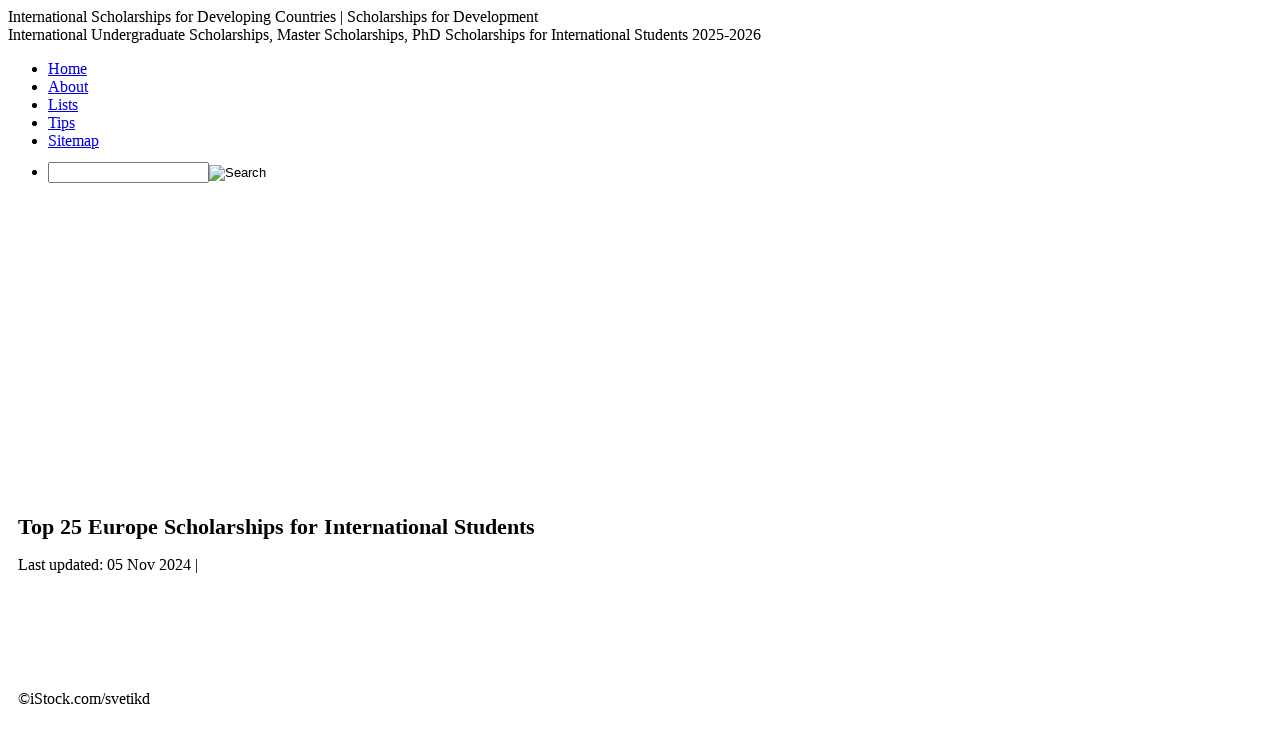

--- FILE ---
content_type: text/html; charset=UTF-8
request_url: https://www.scholars4dev.com/8647/europe-scholarships-international-students/
body_size: 14405
content:
<!DOCTYPE html PUBLIC "-//W3C//DTD XHTML 1.0 Transitional//EN" "http://www.w3.org/TR/xhtml1/DTD/xhtml1-transitional.dtd">

<html xmlns="http://www.w3.org/1999/xhtml">

<head profile="http://gmpg.org/xfn/11">

<link rel="alternate" type="application/rss+xml" title="Scholarships for Developing Countries" href="https://www.scholars4dev.com/feed"/>
<link rel="icon" type="image/ico" href="https://www.scholars4dev.com/favicon.ico"/> 



<meta name="distribution" content="global"/>
<meta http-equiv="Content-Type" content="text/html; charset=UTF-8" />
<meta name="verify-v1" content="KkoKWkUncxvXbUfZr3IPMoBjecmzLxzz9nROXsbnokU="/>
<meta name="msvalidate.01" content="1B0AC75C625A7B1416E3F76C58EC46DA" />
<meta name="y_key" content="e2e7d566b6d2ef3a" />
<meta name="alexaVerifyID" content="sX5PRVhBmcVTgXrw0tZbJpjAn-0" />
<meta name='viewport' content='width=device-width, initial-scale=1' />
<meta name="google-site-verification" content="_k60RRi9mtmEPvFWnIyepJIIYRgS-gZnhdcCP2EETK8" />

<link rel="stylesheet" href="https://www.scholars4dev.com/wp-content/cache/minify/b0c8a.css" media="all" />


	<style>img:is([sizes="auto" i], [sizes^="auto," i]) { contain-intrinsic-size: 3000px 1500px }</style>
	
		<!-- All in One SEO 4.7.7.2 - aioseo.com -->
		<title>Top 25 Europe Scholarships for International Students 2026-2027 | Scholars4Dev</title>
	<meta name="description" content="Each year, millions of Euros worth of scholarships for international students are offered by Colleges and Universities in Europe. Governments of European countries also offer scholarships to attract international students into Europe. See the Top 25 Scholarships in Europe for international students like you. Read more »" />
	<meta name="robots" content="max-image-preview:large" />
	<meta name="author" content="Guest"/>
	<link rel="canonical" href="https://www.scholars4dev.com/8647/europe-scholarships-international-students/" />
	<meta name="generator" content="All in One SEO (AIOSEO) 4.7.7.2" />
		<meta property="og:locale" content="en_US" />
		<meta property="og:site_name" content="International Scholarships for Developing Countries | Scholarships for Development | International Undergraduate Scholarships, Master Scholarships, PhD Scholarships for International Students 2025-2026" />
		<meta property="og:type" content="article" />
		<meta property="og:title" content="Top 25 Europe Scholarships for International Students 2026-2027 | Scholars4Dev" />
		<meta property="og:description" content="Each year, millions of Euros worth of scholarships for international students are offered by Colleges and Universities in Europe. Governments of European countries also offer scholarships to attract international students into Europe. See the Top 25 Scholarships in Europe for international students like you. Read more »" />
		<meta property="og:url" content="https://www.scholars4dev.com/8647/europe-scholarships-international-students/" />
		<meta property="article:published_time" content="2024-11-05T10:07:31+00:00" />
		<meta property="article:modified_time" content="2024-11-05T10:33:38+00:00" />
		<meta name="twitter:card" content="summary" />
		<meta name="twitter:title" content="Top 25 Europe Scholarships for International Students 2026-2027 | Scholars4Dev" />
		<meta name="twitter:description" content="Each year, millions of Euros worth of scholarships for international students are offered by Colleges and Universities in Europe. Governments of European countries also offer scholarships to attract international students into Europe. See the Top 25 Scholarships in Europe for international students like you. Read more »" />
		<script type="application/ld+json" class="aioseo-schema">
			{"@context":"https:\/\/schema.org","@graph":[{"@type":"BlogPosting","@id":"https:\/\/www.scholars4dev.com\/8647\/europe-scholarships-international-students\/#blogposting","name":"Top 25 Europe Scholarships for International Students 2026-2027 | Scholars4Dev","headline":"Top 25 Europe Scholarships for International Students","author":{"@id":"https:\/\/www.scholars4dev.com\/author\/jeni\/#author"},"publisher":{"@id":"https:\/\/www.scholars4dev.com\/#organization"},"image":{"@type":"ImageObject","url":"https:\/\/www.scholars4dev.com\/wp-content\/uploads\/2016\/04\/scholarships2.gif","width":400,"height":333},"datePublished":"2024-11-05T18:07:31+08:00","dateModified":"2024-11-05T18:33:38+08:00","inLanguage":"en-US","mainEntityOfPage":{"@id":"https:\/\/www.scholars4dev.com\/8647\/europe-scholarships-international-students\/#webpage"},"isPartOf":{"@id":"https:\/\/www.scholars4dev.com\/8647\/europe-scholarships-international-students\/#webpage"},"articleSection":"List of, list of scholarships"},{"@type":"BreadcrumbList","@id":"https:\/\/www.scholars4dev.com\/8647\/europe-scholarships-international-students\/#breadcrumblist","itemListElement":[{"@type":"ListItem","@id":"https:\/\/www.scholars4dev.com\/#listItem","position":1,"name":"Home","item":"https:\/\/www.scholars4dev.com\/","nextItem":{"@type":"ListItem","@id":"https:\/\/www.scholars4dev.com\/8647\/europe-scholarships-international-students\/#listItem","name":"Top 25 Europe Scholarships for International Students"}},{"@type":"ListItem","@id":"https:\/\/www.scholars4dev.com\/8647\/europe-scholarships-international-students\/#listItem","position":2,"name":"Top 25 Europe Scholarships for International Students","previousItem":{"@type":"ListItem","@id":"https:\/\/www.scholars4dev.com\/#listItem","name":"Home"}}]},{"@type":"Organization","@id":"https:\/\/www.scholars4dev.com\/#organization","name":"International Scholarships for Developing Countries | Scholarships for Development","description":"International Undergraduate Scholarships, Master Scholarships, PhD Scholarships for International Students 2025-2026","url":"https:\/\/www.scholars4dev.com\/"},{"@type":"Person","@id":"https:\/\/www.scholars4dev.com\/author\/jeni\/#author","url":"https:\/\/www.scholars4dev.com\/author\/jeni\/","name":"Guest","image":{"@type":"ImageObject","@id":"https:\/\/www.scholars4dev.com\/8647\/europe-scholarships-international-students\/#authorImage","url":"https:\/\/secure.gravatar.com\/avatar\/dc96e476ab92120bdd03070368e4cd20?s=96&d=mm&r=g","width":96,"height":96,"caption":"Guest"}},{"@type":"WebPage","@id":"https:\/\/www.scholars4dev.com\/8647\/europe-scholarships-international-students\/#webpage","url":"https:\/\/www.scholars4dev.com\/8647\/europe-scholarships-international-students\/","name":"Top 25 Europe Scholarships for International Students 2026-2027 | Scholars4Dev","description":"Each year, millions of Euros worth of scholarships for international students are offered by Colleges and Universities in Europe. Governments of European countries also offer scholarships to attract international students into Europe. See the Top 25 Scholarships in Europe for international students like you. Read more \u00bb","inLanguage":"en-US","isPartOf":{"@id":"https:\/\/www.scholars4dev.com\/#website"},"breadcrumb":{"@id":"https:\/\/www.scholars4dev.com\/8647\/europe-scholarships-international-students\/#breadcrumblist"},"author":{"@id":"https:\/\/www.scholars4dev.com\/author\/jeni\/#author"},"creator":{"@id":"https:\/\/www.scholars4dev.com\/author\/jeni\/#author"},"image":{"@type":"ImageObject","url":"https:\/\/www.scholars4dev.com\/wp-content\/uploads\/2016\/04\/scholarships2.gif","@id":"https:\/\/www.scholars4dev.com\/8647\/europe-scholarships-international-students\/#mainImage","width":400,"height":333},"primaryImageOfPage":{"@id":"https:\/\/www.scholars4dev.com\/8647\/europe-scholarships-international-students\/#mainImage"},"datePublished":"2024-11-05T18:07:31+08:00","dateModified":"2024-11-05T18:33:38+08:00"},{"@type":"WebSite","@id":"https:\/\/www.scholars4dev.com\/#website","url":"https:\/\/www.scholars4dev.com\/","name":"International Scholarships for Developing Countries | Scholarships for Development","description":"International Undergraduate Scholarships, Master Scholarships, PhD Scholarships for International Students 2025-2026","inLanguage":"en-US","publisher":{"@id":"https:\/\/www.scholars4dev.com\/#organization"}}]}
		</script>
		<!-- All in One SEO -->

		<!-- This site uses the Google Analytics by MonsterInsights plugin v9.2.4 - Using Analytics tracking - https://www.monsterinsights.com/ -->
							<script src="//www.googletagmanager.com/gtag/js?id=G-CCR47131W7"  data-cfasync="false" data-wpfc-render="false" type="text/javascript" async></script>
			<script data-cfasync="false" data-wpfc-render="false" type="text/javascript">
				var mi_version = '9.2.4';
				var mi_track_user = true;
				var mi_no_track_reason = '';
								var MonsterInsightsDefaultLocations = {"page_location":"https:\/\/www.scholars4dev.com\/8647\/europe-scholarships-international-students\/"};
				if ( typeof MonsterInsightsPrivacyGuardFilter === 'function' ) {
					var MonsterInsightsLocations = (typeof MonsterInsightsExcludeQuery === 'object') ? MonsterInsightsPrivacyGuardFilter( MonsterInsightsExcludeQuery ) : MonsterInsightsPrivacyGuardFilter( MonsterInsightsDefaultLocations );
				} else {
					var MonsterInsightsLocations = (typeof MonsterInsightsExcludeQuery === 'object') ? MonsterInsightsExcludeQuery : MonsterInsightsDefaultLocations;
				}

								var disableStrs = [
										'ga-disable-G-CCR47131W7',
									];

				/* Function to detect opted out users */
				function __gtagTrackerIsOptedOut() {
					for (var index = 0; index < disableStrs.length; index++) {
						if (document.cookie.indexOf(disableStrs[index] + '=true') > -1) {
							return true;
						}
					}

					return false;
				}

				/* Disable tracking if the opt-out cookie exists. */
				if (__gtagTrackerIsOptedOut()) {
					for (var index = 0; index < disableStrs.length; index++) {
						window[disableStrs[index]] = true;
					}
				}

				/* Opt-out function */
				function __gtagTrackerOptout() {
					for (var index = 0; index < disableStrs.length; index++) {
						document.cookie = disableStrs[index] + '=true; expires=Thu, 31 Dec 2099 23:59:59 UTC; path=/';
						window[disableStrs[index]] = true;
					}
				}

				if ('undefined' === typeof gaOptout) {
					function gaOptout() {
						__gtagTrackerOptout();
					}
				}
								window.dataLayer = window.dataLayer || [];

				window.MonsterInsightsDualTracker = {
					helpers: {},
					trackers: {},
				};
				if (mi_track_user) {
					function __gtagDataLayer() {
						dataLayer.push(arguments);
					}

					function __gtagTracker(type, name, parameters) {
						if (!parameters) {
							parameters = {};
						}

						if (parameters.send_to) {
							__gtagDataLayer.apply(null, arguments);
							return;
						}

						if (type === 'event') {
														parameters.send_to = monsterinsights_frontend.v4_id;
							var hookName = name;
							if (typeof parameters['event_category'] !== 'undefined') {
								hookName = parameters['event_category'] + ':' + name;
							}

							if (typeof MonsterInsightsDualTracker.trackers[hookName] !== 'undefined') {
								MonsterInsightsDualTracker.trackers[hookName](parameters);
							} else {
								__gtagDataLayer('event', name, parameters);
							}
							
						} else {
							__gtagDataLayer.apply(null, arguments);
						}
					}

					__gtagTracker('js', new Date());
					__gtagTracker('set', {
						'developer_id.dZGIzZG': true,
											});
					if ( MonsterInsightsLocations.page_location ) {
						__gtagTracker('set', MonsterInsightsLocations);
					}
										__gtagTracker('config', 'G-CCR47131W7', {"forceSSL":"true","anonymize_ip":"true"} );
															window.gtag = __gtagTracker;										(function () {
						/* https://developers.google.com/analytics/devguides/collection/analyticsjs/ */
						/* ga and __gaTracker compatibility shim. */
						var noopfn = function () {
							return null;
						};
						var newtracker = function () {
							return new Tracker();
						};
						var Tracker = function () {
							return null;
						};
						var p = Tracker.prototype;
						p.get = noopfn;
						p.set = noopfn;
						p.send = function () {
							var args = Array.prototype.slice.call(arguments);
							args.unshift('send');
							__gaTracker.apply(null, args);
						};
						var __gaTracker = function () {
							var len = arguments.length;
							if (len === 0) {
								return;
							}
							var f = arguments[len - 1];
							if (typeof f !== 'object' || f === null || typeof f.hitCallback !== 'function') {
								if ('send' === arguments[0]) {
									var hitConverted, hitObject = false, action;
									if ('event' === arguments[1]) {
										if ('undefined' !== typeof arguments[3]) {
											hitObject = {
												'eventAction': arguments[3],
												'eventCategory': arguments[2],
												'eventLabel': arguments[4],
												'value': arguments[5] ? arguments[5] : 1,
											}
										}
									}
									if ('pageview' === arguments[1]) {
										if ('undefined' !== typeof arguments[2]) {
											hitObject = {
												'eventAction': 'page_view',
												'page_path': arguments[2],
											}
										}
									}
									if (typeof arguments[2] === 'object') {
										hitObject = arguments[2];
									}
									if (typeof arguments[5] === 'object') {
										Object.assign(hitObject, arguments[5]);
									}
									if ('undefined' !== typeof arguments[1].hitType) {
										hitObject = arguments[1];
										if ('pageview' === hitObject.hitType) {
											hitObject.eventAction = 'page_view';
										}
									}
									if (hitObject) {
										action = 'timing' === arguments[1].hitType ? 'timing_complete' : hitObject.eventAction;
										hitConverted = mapArgs(hitObject);
										__gtagTracker('event', action, hitConverted);
									}
								}
								return;
							}

							function mapArgs(args) {
								var arg, hit = {};
								var gaMap = {
									'eventCategory': 'event_category',
									'eventAction': 'event_action',
									'eventLabel': 'event_label',
									'eventValue': 'event_value',
									'nonInteraction': 'non_interaction',
									'timingCategory': 'event_category',
									'timingVar': 'name',
									'timingValue': 'value',
									'timingLabel': 'event_label',
									'page': 'page_path',
									'location': 'page_location',
									'title': 'page_title',
									'referrer' : 'page_referrer',
								};
								for (arg in args) {
																		if (!(!args.hasOwnProperty(arg) || !gaMap.hasOwnProperty(arg))) {
										hit[gaMap[arg]] = args[arg];
									} else {
										hit[arg] = args[arg];
									}
								}
								return hit;
							}

							try {
								f.hitCallback();
							} catch (ex) {
							}
						};
						__gaTracker.create = newtracker;
						__gaTracker.getByName = newtracker;
						__gaTracker.getAll = function () {
							return [];
						};
						__gaTracker.remove = noopfn;
						__gaTracker.loaded = true;
						window['__gaTracker'] = __gaTracker;
					})();
									} else {
										console.log("");
					(function () {
						function __gtagTracker() {
							return null;
						}

						window['__gtagTracker'] = __gtagTracker;
						window['gtag'] = __gtagTracker;
					})();
									}
			</script>
				<!-- / Google Analytics by MonsterInsights -->
		<script type="text/javascript">
/* <![CDATA[ */
window._wpemojiSettings = {"baseUrl":"https:\/\/s.w.org\/images\/core\/emoji\/15.0.3\/72x72\/","ext":".png","svgUrl":"https:\/\/s.w.org\/images\/core\/emoji\/15.0.3\/svg\/","svgExt":".svg","source":{"concatemoji":"https:\/\/www.scholars4dev.com\/wp-includes\/js\/wp-emoji-release.min.js?ver=6.7.1"}};
/*! This file is auto-generated */
!function(i,n){var o,s,e;function c(e){try{var t={supportTests:e,timestamp:(new Date).valueOf()};sessionStorage.setItem(o,JSON.stringify(t))}catch(e){}}function p(e,t,n){e.clearRect(0,0,e.canvas.width,e.canvas.height),e.fillText(t,0,0);var t=new Uint32Array(e.getImageData(0,0,e.canvas.width,e.canvas.height).data),r=(e.clearRect(0,0,e.canvas.width,e.canvas.height),e.fillText(n,0,0),new Uint32Array(e.getImageData(0,0,e.canvas.width,e.canvas.height).data));return t.every(function(e,t){return e===r[t]})}function u(e,t,n){switch(t){case"flag":return n(e,"\ud83c\udff3\ufe0f\u200d\u26a7\ufe0f","\ud83c\udff3\ufe0f\u200b\u26a7\ufe0f")?!1:!n(e,"\ud83c\uddfa\ud83c\uddf3","\ud83c\uddfa\u200b\ud83c\uddf3")&&!n(e,"\ud83c\udff4\udb40\udc67\udb40\udc62\udb40\udc65\udb40\udc6e\udb40\udc67\udb40\udc7f","\ud83c\udff4\u200b\udb40\udc67\u200b\udb40\udc62\u200b\udb40\udc65\u200b\udb40\udc6e\u200b\udb40\udc67\u200b\udb40\udc7f");case"emoji":return!n(e,"\ud83d\udc26\u200d\u2b1b","\ud83d\udc26\u200b\u2b1b")}return!1}function f(e,t,n){var r="undefined"!=typeof WorkerGlobalScope&&self instanceof WorkerGlobalScope?new OffscreenCanvas(300,150):i.createElement("canvas"),a=r.getContext("2d",{willReadFrequently:!0}),o=(a.textBaseline="top",a.font="600 32px Arial",{});return e.forEach(function(e){o[e]=t(a,e,n)}),o}function t(e){var t=i.createElement("script");t.src=e,t.defer=!0,i.head.appendChild(t)}"undefined"!=typeof Promise&&(o="wpEmojiSettingsSupports",s=["flag","emoji"],n.supports={everything:!0,everythingExceptFlag:!0},e=new Promise(function(e){i.addEventListener("DOMContentLoaded",e,{once:!0})}),new Promise(function(t){var n=function(){try{var e=JSON.parse(sessionStorage.getItem(o));if("object"==typeof e&&"number"==typeof e.timestamp&&(new Date).valueOf()<e.timestamp+604800&&"object"==typeof e.supportTests)return e.supportTests}catch(e){}return null}();if(!n){if("undefined"!=typeof Worker&&"undefined"!=typeof OffscreenCanvas&&"undefined"!=typeof URL&&URL.createObjectURL&&"undefined"!=typeof Blob)try{var e="postMessage("+f.toString()+"("+[JSON.stringify(s),u.toString(),p.toString()].join(",")+"));",r=new Blob([e],{type:"text/javascript"}),a=new Worker(URL.createObjectURL(r),{name:"wpTestEmojiSupports"});return void(a.onmessage=function(e){c(n=e.data),a.terminate(),t(n)})}catch(e){}c(n=f(s,u,p))}t(n)}).then(function(e){for(var t in e)n.supports[t]=e[t],n.supports.everything=n.supports.everything&&n.supports[t],"flag"!==t&&(n.supports.everythingExceptFlag=n.supports.everythingExceptFlag&&n.supports[t]);n.supports.everythingExceptFlag=n.supports.everythingExceptFlag&&!n.supports.flag,n.DOMReady=!1,n.readyCallback=function(){n.DOMReady=!0}}).then(function(){return e}).then(function(){var e;n.supports.everything||(n.readyCallback(),(e=n.source||{}).concatemoji?t(e.concatemoji):e.wpemoji&&e.twemoji&&(t(e.twemoji),t(e.wpemoji)))}))}((window,document),window._wpemojiSettings);
/* ]]> */
</script>
<style id='wp-emoji-styles-inline-css' type='text/css'>

	img.wp-smiley, img.emoji {
		display: inline !important;
		border: none !important;
		box-shadow: none !important;
		height: 1em !important;
		width: 1em !important;
		margin: 0 0.07em !important;
		vertical-align: -0.1em !important;
		background: none !important;
		padding: 0 !important;
	}
</style>
<link rel="stylesheet" href="https://www.scholars4dev.com/wp-content/cache/minify/813e8.css" media="all" />


<style id='wprmenu.css-inline-css' type='text/css'>
@media only screen and ( max-width: 768px ) {html body div.wprm-wrapper {overflow: scroll;}html body div.wprm-overlay{ background: rgb(0,0,0) }#mg-wprm-wrap ul li {border-top: solid 1px rgba(255,255,255,0.05);border-bottom: solid 1px rgba(255,255,255,0.05);}#wprmenu_bar {background-image: url();background-size: cover ;background-repeat: repeat;}#wprmenu_bar {background-color: #e5e5e5;}html body div#mg-wprm-wrap .wpr_submit .icon.icon-search {color: #ffffff;}#wprmenu_bar .menu_title,#wprmenu_bar .wprmenu_icon_menu,#wprmenu_bar .menu_title a {color: #3c6c92;}#wprmenu_bar .menu_title a {font-size: 20px;font-weight: bold;}#mg-wprm-wrap li.menu-item a {font-size: 15px;text-transform: none;font-weight: normal;}#mg-wprm-wrap li.menu-item-has-children ul.sub-menu a {font-size: 15px;text-transform: capitalize;font-weight: normal;}#mg-wprm-wrap li.current-menu-item > a {background: #ff9c01;}#mg-wprm-wrap li.current-menu-item > a,#mg-wprm-wrap li.current-menu-item span.wprmenu_icon{color: #ffffff !important;}#mg-wprm-wrap {background-color: #3c6c92;}.cbp-spmenu-push-toright,.cbp-spmenu-push-toright .mm-slideout {left: 80% ;}.cbp-spmenu-push-toleft {left: -80% ;}#mg-wprm-wrap.cbp-spmenu-right,#mg-wprm-wrap.cbp-spmenu-left,#mg-wprm-wrap.cbp-spmenu-right.custom,#mg-wprm-wrap.cbp-spmenu-left.custom,.cbp-spmenu-vertical {width: 80%;max-width: 400px;}#mg-wprm-wrap ul#wprmenu_menu_ul li.menu-item a,div#mg-wprm-wrap ul li span.wprmenu_icon {color: #ffffff;}#mg-wprm-wrap ul#wprmenu_menu_ul li.menu-item:valid ~ a{color: #ffffff;}#mg-wprm-wrap ul#wprmenu_menu_ul li.menu-item a:hover {background: #ff9c01;color: #ffffff !important;}div#mg-wprm-wrap ul>li:hover>span.wprmenu_icon {color: #ffffff !important;}.wprmenu_bar .hamburger-inner,.wprmenu_bar .hamburger-inner::before,.wprmenu_bar .hamburger-inner::after {background: #3c6c92;}.wprmenu_bar .hamburger:hover .hamburger-inner,.wprmenu_bar .hamburger:hover .hamburger-inner::before,.wprmenu_bar .hamburger:hover .hamburger-inner::after {background: #ffffff;}#wprmenu_menu.left {width:80%;left: -80%;right: auto;}#wprmenu_menu.right {width:80%;right: -80%;left: auto;}.wprmenu_bar .hamburger {float: right;}.wprmenu_bar #custom_menu_icon.hamburger {top: 0px;right: 0px;float: right;background-color: #cccccc;}html body div#wprmenu_bar {height : 42px;}#mg-wprm-wrap.cbp-spmenu-left,#mg-wprm-wrap.cbp-spmenu-right,#mg-widgetmenu-wrap.cbp-spmenu-widget-left,#mg-widgetmenu-wrap.cbp-spmenu-widget-right {top: 42px !important;}.wpr_custom_menu #custom_menu_icon {display: block;}html { padding-top: 42px !important; }#wprmenu_bar,#mg-wprm-wrap { display: block; }div#wpadminbar { position: fixed; }}
</style>
<link rel="stylesheet" href="https://www.scholars4dev.com/wp-content/cache/minify/acfd4.css" media="all" />


<script type="text/javascript" src="https://www.scholars4dev.com/wp-content/plugins/google-analytics-for-wordpress/assets/js/frontend-gtag.min.js?ver=9.2.4" id="monsterinsights-frontend-script-js" async="async" data-wp-strategy="async"></script>
<script data-cfasync="false" data-wpfc-render="false" type="text/javascript" id='monsterinsights-frontend-script-js-extra'>/* <![CDATA[ */
var monsterinsights_frontend = {"js_events_tracking":"true","download_extensions":"pdf,doc,ppt,xls,zip,docx,pptx,xlsx","inbound_paths":"[]","home_url":"https:\/\/www.scholars4dev.com","hash_tracking":"false","v4_id":"G-CCR47131W7"};/* ]]> */
</script>
<script type="text/javascript" src="https://www.scholars4dev.com/wp-includes/js/jquery/jquery.min.js?ver=3.7.1" id="jquery-core-js"></script>
<script type="text/javascript" src="https://www.scholars4dev.com/wp-includes/js/jquery/jquery-migrate.min.js?ver=3.4.1" id="jquery-migrate-js"></script>
<script type="text/javascript" src="https://www.scholars4dev.com/wp-content/plugins/wp-responsive-menu/assets/js/modernizr.custom.js?ver=3.1.8" id="modernizr-js"></script>
<script type="text/javascript" src="https://www.scholars4dev.com/wp-content/plugins/wp-responsive-menu/assets/js/touchSwipe.js?ver=3.1.8" id="touchSwipe-js"></script>
<script type="text/javascript" id="wprmenu.js-js-extra">
/* <![CDATA[ */
var wprmenu = {"zooming":"","from_width":"768","push_width":"400","menu_width":"80","parent_click":"","swipe":"1","enable_overlay":"1","wprmenuDemoId":""};
/* ]]> */
</script>
<script type="text/javascript" src="https://www.scholars4dev.com/wp-content/plugins/wp-responsive-menu/assets/js/wprmenu.js?ver=3.1.8" id="wprmenu.js-js"></script>
<link rel="https://api.w.org/" href="https://www.scholars4dev.com/wp-json/" /><link rel="alternate" title="JSON" type="application/json" href="https://www.scholars4dev.com/wp-json/wp/v2/posts/8647" /><link rel="EditURI" type="application/rsd+xml" title="RSD" href="https://www.scholars4dev.com/xmlrpc.php?rsd" />
<link rel='shortlink' href='https://www.scholars4dev.com/?p=8647' />
<link rel="alternate" title="oEmbed (JSON)" type="application/json+oembed" href="https://www.scholars4dev.com/wp-json/oembed/1.0/embed?url=https%3A%2F%2Fwww.scholars4dev.com%2F8647%2Feurope-scholarships-international-students%2F" />
<link rel="alternate" title="oEmbed (XML)" type="text/xml+oembed" href="https://www.scholars4dev.com/wp-json/oembed/1.0/embed?url=https%3A%2F%2Fwww.scholars4dev.com%2F8647%2Feurope-scholarships-international-students%2F&#038;format=xml" />
<link href="https://www.scholars4dev.com/wp-content/themes/wp-jazz/style.php" rel="stylesheet" type="text/css" />
		<style type="text/css" id="wp-custom-css">
			#footer-sidebar li li, #footer-sidebar1 li li, #footer-sidebar2 li li, #footer-sidebar3 li li {
        border-top: 1px solid #fff;
  border-bottom: 1px dotted #ddd;
	 border-left: 1px solid #ddd;
	border-right: 1px solid #ddd;
	
}

#searchform #searchfield {
    width: 550px;	 
}

.wp-pagenavi {
    clear: both;
    margin: 20px 0px 30px 0px;
}

#footer-sidebar {
	margin: 30px 10px;
}

#page {
	padding: 10px;
}

#footer-sidebar li li, #footer-sidebar1 li li, #footer-sidebar2 li li, #footer-sidebar3 li li {
    padding: 4px 0px 4px 23px;
}

img.post-thum, img.thumbnail {
	float: left;
	margin: 0px 10px 0px 0px;
	width: 150px;
	height: 100px;
}

table, th, td {
  border: 1px solid black;
}

#contentleft2 {
    margin: 20px 0px 10px 0px;
    width: 600px; 
	  float: left;
}

#sidebar-post {
	width:600px;
}

#contentleftnew {
	float:left;
	margin-left: 90px;
	}

#edx {
	width: 100%;
	margin:-20px 0px 0px -20px;
  display: none;
}

.cli-bar-container {
  margin: auto;
  width: 90%;
}

.yarpp-related a{
    font-weight:normal !important;
}

@media only screen and (max-width: 767px) {
#searchform #searchfield {
    width: 75%;
	}
#footer-sidebar {
    display: none;   
  }
	
.responsive-table {
width: 100%;
}	
	
#contentleft2 {
    width: 100%;   
}

#sidebar-post {
	width: 100%;
	margin-left: 0px;
}
	
#contentleftnew {
	width: 100%;
	float:left;
	margin-left: 0px;
	}
	
.maincontent {
		width: 100% !important;
	}	
	

}



@media (min-width: 768px) and (max-width: 800px) {
	#searchform #searchfield {
    width: 430px;
	}
#newsletter {
	margin-left: 20px;
	width: 100%;
    }

}


		</style>
		

	<script async src="https://pagead2.googlesyndication.com/pagead/js/adsbygoogle.js?client=ca-pub-4697326626447067"
     crossorigin="anonymous"></script>
	
</head>
	
<body data-rsssl=1 class="post-template-default single single-post postid-8647 single-format-standard">
		
<div id="header" onclick="location.href='https://www.scholars4dev.com/';" style="cursor: pointer" class="clearfix">

	<div id="head-content" class="clearfix">

		<div id="sitetitle">


			 
			<div class="title">International Scholarships for Developing Countries | Scholarships for Development</div> 
						<div class="description">International Undergraduate Scholarships, Master Scholarships, PhD Scholarships for International Students 2025-2026</div>
		</div>

	</div>


</div>

<div id="topnav" class="clearfix">

<div class="menu-main-menu-container"><ul id="menu-main-menu" class="menu"><li id="menu-item-12438" class="menu-item menu-item-type-custom menu-item-object-custom menu-item-home menu-item-12438"><a href="https://www.scholars4dev.com">Home</a></li>
<li id="menu-item-12434" class="menu-about menu-item menu-item-type-post_type menu-item-object-page menu-item-12434"><a href="https://www.scholars4dev.com/about/">About</a></li>
<li id="menu-item-12439" class="menu-lists menu-item menu-item-type-taxonomy menu-item-object-category current-post-ancestor current-menu-parent current-post-parent menu-item-12439"><a href="https://www.scholars4dev.com/category/scholarships-list/">Lists</a></li>
<li id="menu-item-13948" class="menu-tips menu-item menu-item-type-custom menu-item-object-custom menu-item-13948"><a href="https://www.scholars4dev.com/category/scholarships-list/scholarship-tips-scholarships-list/">Tips</a></li>
<li id="menu-item-12436" class="menu-map menu-item menu-item-type-post_type menu-item-object-page menu-item-12436"><a href="https://www.scholars4dev.com/sitemap/">Sitemap</a></li>
</ul></div><ul class="clearfix">
<li id="topsearch">			<div id="topsearch2" class="clearfix">
				<form id="searchform" style="margin-top: -4px;" method="get" action="https://www.scholars4dev.com/" ><input type="text" value="" onfocus="if (this.value == '') {this.value = '';}" onblur="if (this.value == '') {this.value = '';}" size="18" maxlength="50" name="s" id="searchfield2" /><input type="image" src="https://www.scholars4dev.com/wp-content/themes/wp-jazz/images/blank.gif" id="submitbutton" alt="Search" /></form>
			</div></li>
</ul>

</div>

<center><div id="headerad" style="margin: 10px 10px;">
<script async src="https://pagead2.googlesyndication.com/pagead/js/adsbygoogle.js?client=ca-pub-4697326626447067"
     crossorigin="anonymous"></script>
<!-- R-LeaderboardSingle -->
<ins class="adsbygoogle"
     style="display:block"
     data-ad-client="ca-pub-4697326626447067"
     data-ad-slot="5609092604"
     data-ad-format="auto"
     data-full-width-responsive="true"></ins>
<script>
     (adsbygoogle = window.adsbygoogle || []).push({});
</script></div></center> 

<div id="wrap">


	<div id="page" class="clearfix">

		

		<div id="contentleft">

			<div id="content">

			
				<div class="maincontent">

					
					<div class="singlepost">

							<div class="post clearfix" id="post-8647">

							<h1 style="font-size: 22px;">Top 25 Europe Scholarships for International Students</h1>

							<p class="postinfo">Last updated: 05 Nov 2024 | <span style="color: #ff0000;"></span></p>


							<div class="entry clearfix">

								<div id="attachment_12646" style="width: 110px" class="wp-caption alignleft"><a href="https://www.scholars4dev.com/8647/europe-scholarships-international-students/"><img decoding="async" aria-describedby="caption-attachment-12646" class="wp-image-12646 size-full" style="display: inline; float: left;" title="Scholarships in European Union" src="https://www.scholars4dev.com/wp-content/uploads/2013/12/europe-scholarships.gif" alt="" width="100" height="100" align="left" srcset="https://www.scholars4dev.com/wp-content/uploads/2013/12/europe-scholarships.gif 100w, https://www.scholars4dev.com/wp-content/uploads/2013/12/europe-scholarships-50x50.gif 50w" sizes="(max-width: 100px) 100vw, 100px" /></a><p id="caption-attachment-12646" class="wp-caption-text">©iStock.com/svetikd</p></div>
<p style="text-align: justify;">Each year, millions of Euros worth of scholarships are offered by Colleges and Universities in Europe for international students.  The European Union along with the European Government States also offer government-funded <a title="European Union Scholarships" href="https://www.scholars4dev.com/category/country/europe-scholarships/" target="_blank" rel="noopener noreferrer">EU scholarships</a> to attract international students into Europe. In addition, some <a href="https://www.scholars4dev.com/4031/list-of-european-countries-with-tuition-freelow-tuition-universities-colleges/">countries in Europe offer free tuition to international students</a>.</p>
<p><span id="more-8647"></span></p><div style="margin:40px 0px;"><script async src="https://pagead2.googlesyndication.com/pagead/js/adsbygoogle.js?client=ca-pub-4697326626447067"
     crossorigin="anonymous"></script>
<ins class="adsbygoogle"
     style="display:block; text-align:center;"
     data-ad-layout="in-article"
     data-ad-format="fluid"
     data-ad-client="ca-pub-4697326626447067"
     data-ad-slot="6868584072"></ins>
<script>
     (adsbygoogle = window.adsbygoogle || []).push({});
</script></div>
<h1 style="color: #003366; margin-top: 20px;">European Government Scholarships for Foreign Students <span style="color: #ff9c01;">»</span></h1>
<p>&nbsp;</p>
<p style="padding-left: 30px; text-align: justify;"><strong><strong><a title="Chevening Scholarships" href="https://www.scholars4dev.com/3299/british-chevening-scholarships/">British Chevening Scholarships</a> (UK)</strong></strong><br />
Chevening Scholarships, the UK government’s global scholarship programme, are awarded to outstanding scholars from Chevening-eligible countries around the world. Awards are typically for a one-year Master’s degree. Most Chevening Scholarships cover tuition fees, a living allowance at a set rate (for one individual), an economy class return airfare to the UK, and additional grants to cover essential expenditure.</p>
<blockquote>
<p style="padding-left: 30px; text-align: justify;">See also <a title="UK Commonwealth Shared Scholarship Scheme" href="https://www.scholars4dev.com/4900/commonwealth-scholarships-for-developing-commonwealth-countries/">UK Commonwealth Scholarships for Developing Commonwealth Countries</a></p>
</blockquote>
<p style="text-align: justify; padding-left: 30px;"><strong><a title="DAAD Scholarships" href="https://www.scholars4dev.com/1002/daad-scholarships-for-postgraduate-courses-with-special-relevance-to-developing-countries/">DAAD Scholarships with Relevance to Developing Countries</a> (Germany)</strong><br />
The German Academic Exchange Service (DAAD) provides scholarships for a range of postgraduate courses with special relevance to developing countries at German Universities. The scholarships are specifically targeted to international students and young professionals from developing countries in Africa, Asia, Pacific Islands, Central and South America and Central and Eastern Europe.  DAAD scholarship supports selected programmes with a variety of full or partial scholarships.</p>
<p style="padding-left: 30px; text-align: justify;"><a href="https://www.scholars4dev.com/15082/holland-scholarship-for-non-eu-international-students/"><strong>NL Scholarships</strong></a><strong> (Netherlands)</strong><br />
The Holland Scholarship is meant for international students from outside the European Economic Area (EEA) who want to do their Bachelor’s or Master’s Degree at participating Universities in Holland.  The scholarship amounts to € 5,000 which you will receive this in the first year of your studies.</p>
<p style="padding-left: 30px; text-align: justify;"><strong><a title="Swedish Institute Study Scholarships" href="https://www.scholars4dev.com/5295/sweden-scholarships-for-international-students-from-developing-countries/">Swedish Institute Scholarships for Global Professionals</a> (Sweden)</strong><br />
The Swedish Institute provides scholarships in Sweden to highly-qualified international students from developing countries who wants to study at Sweden Universities.  Scholarships are intended for studies in Sweden and focus mainly on master’s level. The scholarship covers tuition fee, living expenses, some travel grant, and insurance.</p>
<p style="padding-left: 30px; text-align: justify;"><strong><a href="https://www.scholars4dev.com/2257/vlir-uos-masters-scholarships-for-developing-countries/">ICP Connect Scholarships</a> (Belgium)</strong><br />
VLIR-UOS awards ICP Connect Master&#8217;s scholarships to students from 3o eligible countries in Africa, Asia and Latin-America to attend one of the study programmes taught in English at one or more Flemish universities or universities of applied sciences and arts. The scholarships cover  tuition fees, travel, insurance and living expenses (board and lodging).</p>
<p style="padding-left: 30px; text-align: justify;"><strong><a title="Eiffel Scholarships" href="https://www.scholars4dev.com/2282/eiffel-scholarships-for-international-students/">Eiffel Excellence Scholarship Programme</a> (France)</strong><br />
The Eiffel scholarship program was developed by the Ministry of Foreign Affairs as a tool to allow French higher education institutions to attract the best foreign students for master’s and PhD degree programs.  Eiffel scholarship-holders receive a monthly allowance and other expenses such as return trip, health insurance and cultural activities. It does not cover tuition fees.</p>
<p style="padding-left: 30px; text-align: justify;"><strong><a title="Swiss Excellence Scholarships" href="https://www.scholars4dev.com/3543/swiss-government-scholarships-for-foreign-students/">Swiss Government Excellence Scholarships for Foreign Students</a> (Switzerland)</strong><br />
The Swiss Government Excellence Scholarships provide graduates from around 180 countries with the opportunity to pursue doctoral or postdoctoral research in any academic field  at one of the public funded university or recognized institution in Switzerland.  The scholarship covers a monthly allowance, tuition fees, health insurance, lodging allowance, etc.</p>
<p style="padding-left: 30px; text-align: justify;"><a href="https://www.scholars4dev.com/3771/danish-international-scholarship-scheme-for-non-eu-students/"><strong>Danish Government Scholarships for Non-EU/EEA Students</strong></a><strong>  (Denmark)</strong><br />
A number of scholarships are being offered each year by the Danish Ministry of Education to fund highly qualified and motivated international students from outside the EU/EEA who wish to pursue full degree higher education programme at participating Danish Universities. The scholarship can be given as full or partial tuition fee waivers and/or grants towards covering your living costs.</p>
<p style="padding-left: 30px; text-align: justify;"><strong><a title="Italian Government Bursaries for Foreign Students" href="https://www.scholars4dev.com/3282/italian-government-scholarships-for-international-students/">Italian Government Bursaries for Foreign Students</a> (Italy)</strong><br />
The Italian Government awards scholarships for studying in Italy both to foreign citizens and Italian citizens resident abroad. The scholarships are towards University degree courses, Advanced vocational training, art and music courses, Masters Degree courses, PhD Courses, etc.  It is only possible to apply for three, six, or nine month scholarships.</p>
<p>&nbsp;</p>
<p style="margin: 20px 0px;"><script async src="https://pagead2.googlesyndication.com/pagead/js/adsbygoogle.js?client=ca-pub-4697326626447067" crossorigin="anonymous"></script><br />
<ins class="adsbygoogle" style="display: block; text-align: center;" data-ad-layout="in-article" data-ad-format="fluid" data-ad-client="ca-pub-4697326626447067" data-ad-slot="6868584072"></ins><br />
<script>
     (adsbygoogle = window.adsbygoogle || []).push({});
</script></p>
<h1 style="color: #003366;">European Colleges and Universities that offer Scholarships for Foreign Students <span style="color: #ff9c01;">»</span></h1>
<p>&nbsp;</p>
<p style="padding-left: 30px; text-align: justify;"><strong><a title="Gates Cambridge Scholarship" href="https://www.scholars4dev.com/2043/gates-scholarships-for-international-students-at-university-of-cambridge/">Gates Cambridge Scholarships</a> (UK)</strong><br />
Gates Cambridge Scholarships are awarded to outstanding applicants from countries outside the UK to pursue a full-time postgraduate degree in any subject available at the University of Cambridge. The scholarship covers the full cost of studying at Cambridge, namely the University Composition Fee and College fees at the appropriate rate, a maintenance allowance for a single student, one economy single airfare at both the beginning and end of the course, and inbound visa costs.</p>
<blockquote>
<p style="padding-left: 30px;">See also <a href="https://www.scholars4dev.com/9330/cambridge-international-scholarship-scheme-ciss/"><strong>Cambridge International Scholarships</strong></a></p>
</blockquote>
<p style="padding-left: 30px; text-align: justify;"><strong><a title="Rhodes Scholarships" href="https://www.scholars4dev.com/3667/rhodes-international-scholarships-at-oxford-university/">Rhodes Scholarships at University of Oxford</a> (UK)</strong><br />
Established in the will of Cecil Rhodes in 1902, the Rhodes is the oldest and perhaps the most prestigious international scholarship program in the world.   The Rhodes Scholarships are postgraduate awards that supports exceptional international students from selected countries at the University of Oxford.   A Rhodes Scholarship covers all university fees, personal stipend, health insurance, and airfare to and from the student’s home country.</p>
<blockquote>
<p style="padding-left: 30px; text-align: justify;">See Also Oxford&#8217;s <strong><a title="Clarendon Scholarships" href="https://www.scholars4dev.com/2269/clarendon-scholarships-at-university-of-oxford/">Clarendon Scholarships</a></strong></p>
</blockquote>
<p style="padding-left: 30px; text-align: justify;"><strong><a href="https://www.scholars4dev.com/10324/ens-international-selection-scholarships/">ENS International Selection Scholarships</a> (France)</strong><br />
Each year, the ENS organizes an international selection allowing the most promising international students, either in Science or in Humanities, to follow a two or three-year course at the ENS. Scholars receive a monthly stipend of approximately 1,000 Euros and a room on one of the ENS campuses.</p>
<p style="padding-left: 30px; text-align: justify;"><strong><a title="Developing Solutions Scholarships" href="https://www.scholars4dev.com/2763/developing-solutions-master-scholarships-at-university-of-nottingham/">Developing Solutions Scholarships at University of Nottingham</a> (UK)</strong><br />
The Developing Solutions Scholarships are designed for international students from Africa, India or one of the developing countries of the Commonwealth who want to study a Masters Degree at the University of Nottingham and make a difference to the development of their home country. Each year,  105 scholarships  are awarded– 30 scholarships will cover the full tuition fee while 75 will cover 50% of the tuition fee.</p>
<p style="text-align: justify; padding-left: 30px;"><strong><a title="Leiden University Excellence Scholarships" href="https://www.scholars4dev.com/1429/leiden-university-excellence-scholarship-for-non-eu-students/">Leiden University Excellence Scholarships</a> (Netherlands)</strong><br />
The Leiden University Excellence Scholarship Programme (LExS) is open to outstanding Non-EU/EEA students enrolling in a master’s degree programme offered at Leiden University. The scholarships come in the form of the following: €10,000 of the tuition fee, €15,000 of the tuition fee, or total tuition fee minus the home fee.</p>
<p style="text-align: justify; padding-left: 30px;"><strong><a title="University of Maastricht High Potential Scholarships" href="https://www.scholars4dev.com/2808/scholarships-for-high-potential-international-students-at-maastricht-university/">University of Maastricht High Potential Scholarships</a> <strong>(Netherlands)</strong></strong><br />
The University of Maastricht High Potential Scholarships are made available by the UM Scholarship Fund with the aim of encouraging talented students from outside the EEA to follow a master’s programme at UM.  The scholarships include tuition fee, living expenses, visa costs, and insurance.</p>
<p style="text-align: justify; padding-left: 30px;"><strong><a title="Radboud Scholarship Programme" href="https://www.scholars4dev.com/6127/radboud-university-scholarships-for-international-students/">Radboud University Scholarship Programme</a> <strong>(Netherlands)</strong></strong><br />
The Radboud Scholarship Programme offers a selected number of talented prospective non-EEA students the opportunity to receive a full or partial scholarship to pursue a complete English-taught Master’s degree programme at Radboud University Nijmegen. Full scholarships consists of tuition fees and living costs while the partial scholarships are in the form of partial tuition reduction (the tuition fee will be waived to the level of an EEA student). In addition the Radboud Scholarship also covers costs such as for visa, residence permit, health insurance and liability insurance.</p>
<p style="text-align: justify; padding-left: 30px;"><strong><a href="https://www.scholars4dev.com/9907/amsterdam-excellence-scholarships-for-international-students/">Amsterdam Excellence Scholarships</a> (Netherlands)</strong><br />
The Amsterdam Excellence Scholarships (AES) awards scholarships to exceptionally talented students from outside the EU to pursue eligible Master’s Programmes offered at the University of Amsterdam. The AES is a full scholarship of €25,000 covering tuition and living expenses.</p>
<p style="text-align: justify; padding-left: 30px;"><strong><a title="University of Twente Scholarships" href="https://www.scholars4dev.com/1494/masters-scholarships-for-non-eu-students-at-university-of-twente/">University of Twente Scholarships</a> <strong>(Netherlands)</strong></strong><br />
University Twente Scholarships (UTS) are scholarships for excellent students from both EU/EEA and non-EU/EEA countries, applying for a graduate programme (MSc) at the University of Twente. The scholarship amount is from € 6,000 – € 25,000 for one year.</p>
<p style="padding-left: 30px; text-align: justify;"><strong><a title="Utrecht University Excellence Scholarships" href="https://www.scholars4dev.com/2776/utrecht-excellence-scholarships-for-international-students/">Utrecht University Excellence Scholarships</a> <strong>(Netherlands)</strong></strong><br />
The Utrecht Excellence Scholarship offers a number of outstanding prospective students the opportunity to pursue a Master’s degree in a selected number of fields at Utrecht University.   The scholarship can be awarded as tuition fees OR tuition fees plus 11.000 euro living expenses.</p>
<p style="padding-left: 30px; text-align: justify;"><strong><a title="Erik Bleumink Scholarships" href="https://www.scholars4dev.com/2457/eric-bleumink-scholarships-for-developing-countries-at-university-of-groningen/">Erik Bleumink Scholarships at University of Groningen</a> <strong>(Netherlands)</strong></strong><br />
The Erik Bleumink Fund Scholarships are usually awarded for any 1 year or 2 years Master’s degree programme offered at the University of Groningen.  The grant covers the tuition fees plus the costs of international travel, subsistence, books, and health insurance.</p>
<p style="padding-left: 30px; text-align: justify;"><strong><a href="https://www.scholars4dev.com/9763/eth-zurich-excellence-masters-scholarship-program/">ETH Excellence Scholarships</a> (Switzerland)</strong><br />
ETH Zurich supports excellent students wishing to pursue a Master’s degree at ETH with two scholarship programmes: the Excellence Scholarship &amp; Opportunity Programme (ESOP) and the Master Scholarship Programme (MSP). The Excellence Scholarship consists of a grant covering living and study expenses (CHF 11,000 per semester) as well as a tuition fee waiver.  The Master Scholarship Programme consists of a partial stipend for living and study expenses (CHF 6,000 per semester) as well as a tuition fee waiver.</p>
<p style="padding-left: 30px; text-align: justify;"><strong><a title="Lausanne Master's Grants for Foreign Students" href="https://www.scholars4dev.com/6578/switzerland-univeristy-lausanne-scholarships-for-international-students/">University of Lausanne Master&#8217;s Grant for Foreign Students</a> (Switzerland)</strong><br />
The University of Lausanne in Switzerland offers scholarships to international students who wishes to pursue a Masters Degree at the University through the UNIL Master’s Grants.  The amount of the grant is CHF 1,600.- per month from 15 September to 15 July, for a duration not exceeding the regulation minimum period of the programme.</p>
<p style="padding-left: 30px; text-align: justify;"><strong><a title="Lund University Global Scholarships" href="https://www.scholars4dev.com/6908/lund-university-scholarships-sweden/">Lund University Global Scholarships for Non-EU/EEA Students</a> (Sweden)</strong><br />
The Lund University Global Scholarship Programme is targeted at top academic students who are citizens of countries from outside the European Union/European Economic Area (and Switzerland) and who wish to pursue a Bachelor’s or Masters Degree studies offered at the University. Scholarships may cover 25%, 50%, 75% or 100% of the tuition fee.</p>
<p>&nbsp;</p>

</div>

<div id="contentleft2">
<div id="sidebar-post">
</div>


</div>

</div>

						<div class="auth-bio clearfix">
							<p class="bio">
							
							<p>© Copyright 2023, Scholarships for Development. All Rights Reserved.  Any redistribution  or reproduction of part or all of the above content in any form is prohibited.</p>
						</div>
						


		

<!-- You can start editing here. -->


			<!-- If comments are closed. -->


	



					</div>

				</div>

				</div>

			
		</div>


		<div id="contentright">

			<div id="sidebar" class="clearfix">

			
<ul>			

	


				</ul>

	<ul>



</ul>


<ul>			
<li id="listcategorypostswidget-2" class="widget widget_listcategorypostswidget"><div class="widgettitle">Scholarships Lists</div><ul class="lcp_catlist" id="lcp_instance_listcategorypostswidget-2"><li><a href="https://www.scholars4dev.com/5642/scholarships-in-uk-for-international-students/">Top 15+ UK Scholarships for International Students</a></li><li><a href="https://www.scholars4dev.com/6599/scholarships-in-sweden-for-international-students/">Top 20+ Scholarships in Sweden for International Students</a></li><li><a href="https://www.scholars4dev.com/8909/scholarships-france-foreign-students/">Top 10 Scholarships in France for Foreign Students</a></li><li><a href="https://www.scholars4dev.com/11086/scholarships-in-europe-non-eu-students/">10+ Scholarships in Europe for Non-EU International Students</a></li><li><a href="https://www.scholars4dev.com/11939/top-33-university-wide-scholarships-in-any-course-for-international-students/">20 University-wide Scholarships* for International Students</a></li><li><a href="https://www.scholars4dev.com/8605/scholarships-in-netherlandsfor-international-students/">Top 10 Scholarships in Netherlands for International Students</a></li><li><a href="https://www.scholars4dev.com/8366/merit-based-scholarships-for-international-students/">Top 20 Excellence Scholarships for Outstanding International Students</a></li><li><a href="https://www.scholars4dev.com/6179/scholarships-canada-international-students/">10+ Scholarships in Canada for International Students</a></li><li><a href="https://www.scholars4dev.com/28295/top-scholarships-for-usa-citizens-study-abroad/">Top 15+ Study Abroad Scholarships for US Citizens</a></li><li><a href="https://www.scholars4dev.com/8874/scholarships-in-switzerland-for-international-students/">Top 10 Scholarships in Switzerland for International Students</a></li><li><a href="https://www.scholars4dev.com/8319/fully-funded-scholarships-international-students/">Fully Funded Scholarships for International Students</a></li><li><a href="https://www.scholars4dev.com/6499/scholarships-in-usa-for-international-students/">Top 25 Scholarships in USA for International Students</a></li></ul></li>
	


				</ul>

			</div>

			<div id="sidebar-bottom-left">

				<ul>

	

				</ul>

			</div>

			<div id="sidebar-bottom-right">

				<ul>

	

				</ul>

			</div>



		</div>	</div>

</div>

<div id="footer">

<form style="background:#d1dddd; text-align: center;">
		&copy; Copyright 2024 <a href="https://www.scholars4dev.com/">Scholarships for Development</a>. All Rights Reserved.<br>
DISCLAIMER: Unless specified, scholars4dev.com is not in any way affiliated with any of the scholarship providers featured in this website.<br>
The material provided here is solely for informational purposes. Visitors are advised to use the information at their own discretion.<br>

<p>
<a href="https://www.scholars4dev.com/">Home</a> | <a href="https://www.scholars4dev.com/about/">About</a> | <a href="https://www.scholars4dev.com/contact/">Contact</a> |  <a href="https://www.scholars4dev.com/sitemap/">Sitemap</a> | <a 
href="https://www.scholars4dev.com/about/disclaimer/">Terms of Use</a> | <a href="https://www.scholars4dev.com/about/privacy-policy/">Privacy Policy</a> | <a href="https://www.scholars4dev.com/about/copyright/">Copyright</a> 

</p></form>

</div>	

			<div class="wprm-wrapper">
        
        <!-- Overlay Starts here -->
			 			   <div class="wprm-overlay"></div>
			         <!-- Overlay Ends here -->
			
			         <div id="wprmenu_bar" class="wprmenu_bar bodyslide right">
  <div class="hamburger hamburger--slider">
    <span class="hamburger-box">
      <span class="hamburger-inner"></span>
    </span>
  </div>
  <div class="menu_title">
          <a href="https://www.scholars4dev.com"><img class="bar_logo" alt="logo" src="https://www.scholars4dev.com/wp-content/uploads/2014/07/mobile-logo2.gif"/></a>  </div>
</div>			 
			<div class="cbp-spmenu cbp-spmenu-vertical cbp-spmenu-right default " id="mg-wprm-wrap">
				
				
				<ul id="wprmenu_menu_ul">
  
  <li id="menu-item-12440" class="menu-item menu-item-type-custom menu-item-object-custom menu-item-home menu-item-12440"><a href="https://www.scholars4dev.com">Home</a></li>
<li id="menu-item-12461" class="menu-item menu-item-type-taxonomy menu-item-object-category current-post-ancestor current-menu-parent current-post-parent menu-item-12461"><a href="https://www.scholars4dev.com/category/scholarships-list/">Lists of</a></li>
<li id="menu-item-12462" class="menu-item menu-item-type-taxonomy menu-item-object-category menu-item-12462"><a href="https://www.scholars4dev.com/category/scholarships-list/scholarship-tips-scholarships-list/">Tips</a></li>
<li id="menu-item-12460" class="menu-item menu-item-type-post_type menu-item-object-page menu-item-12460"><a href="https://www.scholars4dev.com/sitemap/">Map</a></li>
        <li>
          <div class="wpr_search search_top">
            <form role="search" method="get" class="wpr-search-form" action="https://www.scholars4dev.com/">
  <label for="search-form-69699b5d9e984"></label>
  <input type="search" class="wpr-search-field" placeholder="Search..." value="" name="s" title="Search...">
  <button type="submit" class="wpr_submit">
    <i class="wpr-icon-search"></i>
  </button>
</form>          </div>
        </li>
        
     
</ul>
				
				</div>
			</div>
			    <style type="text/css">
    /* WPR Custom CSS */
#wprmenu_bar .bar_logo { border: none; margin: -10px 0px 0px -10px; padding: 0px 8px 0px 0px; width: auto; height: 45px; }
    </style>
    
</body>
</html>
<!--
Performance optimized by W3 Total Cache. Learn more: https://www.boldgrid.com/w3-total-cache/

Minified using Disk

Served from: www.scholars4dev.com @ 2026-01-16 09:58:53 by W3 Total Cache
-->

--- FILE ---
content_type: text/html; charset=utf-8
request_url: https://www.google.com/recaptcha/api2/aframe
body_size: 267
content:
<!DOCTYPE HTML><html><head><meta http-equiv="content-type" content="text/html; charset=UTF-8"></head><body><script nonce="nWmpuh36_MGsCWEeffV-AQ">/** Anti-fraud and anti-abuse applications only. See google.com/recaptcha */ try{var clients={'sodar':'https://pagead2.googlesyndication.com/pagead/sodar?'};window.addEventListener("message",function(a){try{if(a.source===window.parent){var b=JSON.parse(a.data);var c=clients[b['id']];if(c){var d=document.createElement('img');d.src=c+b['params']+'&rc='+(localStorage.getItem("rc::a")?sessionStorage.getItem("rc::b"):"");window.document.body.appendChild(d);sessionStorage.setItem("rc::e",parseInt(sessionStorage.getItem("rc::e")||0)+1);localStorage.setItem("rc::h",'1768528735245');}}}catch(b){}});window.parent.postMessage("_grecaptcha_ready", "*");}catch(b){}</script></body></html>